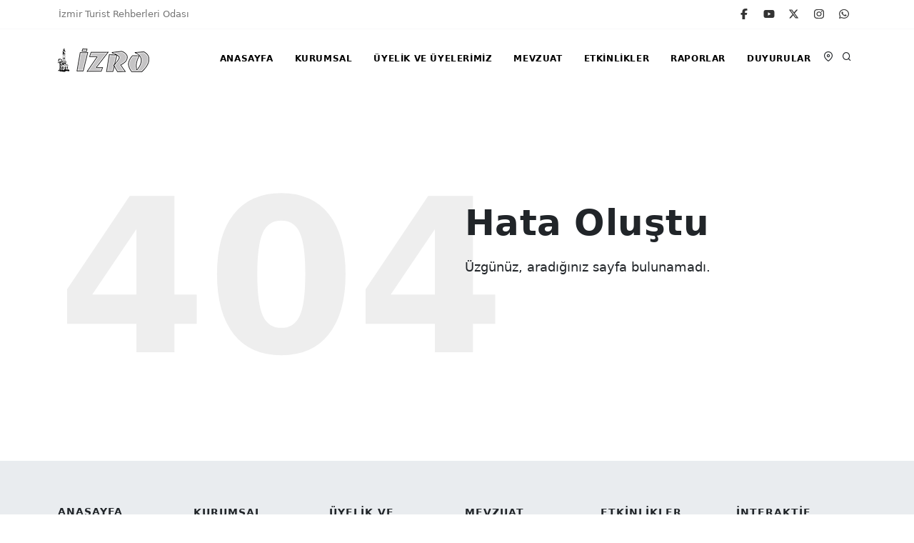

--- FILE ---
content_type: text/html; charset=utf-8
request_url: https://www.izro.org.tr/Hata/404
body_size: 6834
content:
<!DOCTYPE html>
<html lang="tr">

<head>
        <!-- Google tag (gtag.js) -->
    <script async src="https://www.googletagmanager.com/gtag/js?id=G-5SN410KEY3"></script>
    <script>
    window.dataLayer = window.dataLayer || [];
    function gtag(){dataLayer.push(arguments);}
    gtag('js', new Date());

    gtag('config', 'G-5SN410KEY3');
    </script>

    <meta charset="utf-8"/>
    <meta name="viewport" content="width=device-width, initial-scale=1.0"/>
    <meta http-equiv="X-UA-Compatible" content="IE=edge"/>

    <meta name="google-site-verification" content="9zzUUbeZqm1_-Fwk7_77Jm2JJXWdivwPDAM8Y-sms2s"/>
    <meta name="twitter:card" content="summary_large_image"/>
    <meta name="twitter:site" content="@IZRO"/>
    <meta name="twitter:creator" content="@IZRO"/>

    <meta name="theme-color" content="#ff0514"/>
    <meta name="msapplication-navbutton-color" content="#ff0514"/>
    <meta name="apple-mobile-web-app-status-bar-style" content="#1c1c1c"/>

    <title>
        Hata Olu&#x15F;tu | &#x130;zmir Turist Rehberleri Odas&#x131;
    </title>

    <meta name="author" content="Evren Yeniev">
    <meta name="owner" content="info@onar.im"/>
    <meta http-equiv="content-language" content="tr"/>

    

    <!-- Favicon -->
    <link rel="shortcut icon" href="/dist/assets/web/favicon/favicon.ico" type="image/x-icon"/>
<link rel="apple-touch-icon" href="/dist/assets/web/favicon/apple-touch-icon.png"/>
<link rel="apple-touch-icon" sizes="57x57" href="/dist/assets/web/favicon/apple-touch-icon-57x57.png"/>
<link rel="apple-touch-icon" sizes="72x72" href="/dist/assets/web/favicon/apple-touch-icon-72x72.png"/>
<link rel="apple-touch-icon" sizes="76x76" href="/dist/assets/web/favicon/apple-touch-icon-76x76.png"/>
<link rel="apple-touch-icon" sizes="114x114" href="/dist/assets/web/favicon/apple-touch-icon-114x114.png"/>
<link rel="apple-touch-icon" sizes="120x120" href="/dist/assets/web/favicon/apple-touch-icon-120x120.png"/>
<link rel="apple-touch-icon" sizes="144x144" href="/dist/assets/web/favicon/apple-touch-icon-144x144.png"/>
<link rel="apple-touch-icon" sizes="152x152" href="/dist/assets/web/favicon/apple-touch-icon-152x152.png"/>

    
    <link href="/dist/css/web/error/bundle.css?v=3XotoWsU8LzKC_z1V7W4St0Qh1PDGcgVynunSnPLHa0" rel="stylesheet" />

</head>

<body>
    <div id="global-loader">
    <img src="/dist/assets/admin/images/loader.svg" 
        class="loader-img" 
        alt="Loader" />
</div>

    <div class="body-inner">
        
<div id="topbar" 
    class="d-none d-xl-block d-lg-block">
    <div class="container">
        <div class="row">
            <div class="col-md-6">
                <div class="topbar-dropdown">
                    <div class="title">
                        &#x130;zmir Turist Rehberleri Odas&#x131;
                    </div>
                </div>
            </div>
            <div class="col-md-6 d-none d-sm-block">
                <div class="social-icons social-icons-colored-hover">
                    
<ul>
            <li class="social-facebook">
                <a href="https://www.facebook.com/izrodasi/"
                    target="_blank">
                    <i class="fa-brands fa-facebook-f"></i>
                </a>
            </li>
            <li class="social-youtube">
                <a href="https://www.youtube.com/@izmirturistrehberiodas4120"
                    target="_blank">
                    <i class="fa-brands fa-youtube"></i>
                </a>
            </li>
            <li class="social-twitter">
                <a href="https://twitter.com/izrodasi"
                    target="_blank">
                    <i class="fa-brands fa-x-twitter"></i>
                </a>
            </li>
            <li class="social-instagram">
                <a href="https://www.instagram.com/izrodasi"
                    target="_blank">
                    <i class="fa-brands fa-instagram"></i>
                </a>
            </li>
            <li class="social-whatsapp">
                <a href="https://wa.me/&#x2B;905386369656"
                    target="_blank">
                    <i class="fa-brands fa-whatsapp"></i>
                </a>
            </li>
</ul>
                </div>
            </div>
        </div>
    </div>
</div>



<header id="header">
    <div class="header-inner">
        <div class="container">
            

<div id="logo">
    <a href="/">
        <span class="logo-default">
            <img src="/dist/assets/web/images/logo.png" 
                alt="&#x130;zmir Turist Rehberleri Odas&#x131; Logo" />
        </span>
    </a>
</div>
            
            <div id="search">
    <a id="btn-search-close" 
        class="btn-search-close" 
        aria-label="Arama formunu kapat">
        <i class="icon-x"></i>
    </a>
    <form class="search-form" method="get" action="/search/post">
        <input class="form-control" 
            name="q" 
            type="text" 
            placeholder="Arama Yapın..." />
        <span class="text-muted">
            Arama yapmak için ENTER tuşuna basın veya ESC tuşu ile arama ekranını kapatın
        </span>
    </form>
</div>
            
            <div class="header-extras">
    <ul>
        <li>                
            <a title="İletişim" href="/iletisim">
                <i class="icon-map-pin"></i>
            </a>
        </li>
        <li>
            <a id="btn-search" 
                href="#"
                title="Arama"> 
                <i class="icon-search"></i>
            </a>
        </li>
    </ul>
</div>
            
            <div id="mainMenu-trigger">
    <a class="lines-button x">
        <span class="lines"></span>
    </a>
</div>

            

<div id="mainMenu">
    <div class="container">
        <nav>
            <ul>
                <li>
                    <a class="" href="/">
                        Anasayfa
                    </a>
                </li>
                        <li class="dropdown">
                            <a href="#" class="">
                                Kurumsal
                            </a>
                            <ul class="dropdown-menu">
                                    <li>
                                        <a href="/icerikler/kurumsal/tarihce">
                                            Tarih&#xE7;e
                                        </a>
                                    </li>
                                    <li>
                                        <a href="/icerikler/kurumsal/hakkimizda">
                                            Hakk&#x131;m&#x131;zda
                                        </a>
                                    </li>
                                    <li>
                                        <a href="/icerikler/kurumsal/organizasyon-yapisi">
                                            Organizasyon Yap&#x131;s&#x131;
                                        </a>
                                    </li>
                                    <li>
                                        <a href="/icerikler/kurumsal/banka-hesaplarimiz">
                                            Banka Hesaplar&#x131;m&#x131;z
                                        </a>
                                    </li>
                                    <li>
                                        <a href="/icerikler/kurumsal/diger-odalar">
                                            Di&#x11F;er Odalar
                                        </a>
                                    </li>
                                    <li>
                                        <a href="/icerikler/kurumsal/logo-ve-kurumsal-kimlik">
                                            Logo ve Kurumsal Kimlik
                                        </a>
                                    </li>
                            </ul>
                        </li>
                        <li class="dropdown">
                            <a href="#" class="">
                                Üyelik ve Üyelerimiz
                            </a>
                            <ul class="dropdown-menu">
                                    <li>
                                        <a href="/icerikler/uyelik-ve-uyelerimiz/meslek-odasina-ueyelik">
                                            Meslek Odas&#x131;na &#xDC;yelik
                                        </a>
                                    </li>
                                    <li>
                                        <a href="/icerikler/uyelik-ve-uyelerimiz/basvuru-belgeleri">
                                            Ba&#x15F;vuru Belgeleri
                                        </a>
                                    </li>
                                    <li>
                                        <a href="/icerikler/uyelik-ve-uyelerimiz/ueyelik-aidati">
                                            &#xDC;yelik Aidat&#x131;
                                        </a>
                                    </li>
                                    <li>
                                        <a href="/icerikler/uyelik-ve-uyelerimiz/nakil-islemleri">
                                            Nakil &#x130;&#x15F;lemleri
                                        </a>
                                    </li>
                                    <li>
                                        <a href="/icerikler/uyelik-ve-uyelerimiz/calisma-karti-basvurusu">
                                            &#xC7;al&#x131;&#x15F;ma Kart&#x131; Ba&#x15F;vurusu
                                        </a>
                                    </li>
                                    <li>
                                        <a href="/icerikler/uyelik-ve-uyelerimiz/ueyelik-avantajlari">
                                            &#xDC;yelik Avantajlar&#x131;
                                        </a>
                                    </li>

                                <li>
                                    <a href="https://www.tureb.org.tr/RehberVeritabani" target="_blank">
                                        Oda Üyelerimiz
                                    </a>
                                </li>
                            </ul>
                        </li>
                        <li class="dropdown">
                            <a href="#" class="">
                                Mevzuat
                            </a>
                            <ul class="dropdown-menu">
                                    <li>
                                        <a href="/icerikler/mevzuat/uecretler-ve-soezlesmeler">
                                            &#xDC;cretler ve S&#xF6;zle&#x15F;meler
                                        </a>
                                    </li>
                                    <li>
                                        <a href="/icerikler/mevzuat/turist-rehberligi-meslek-kanunu">
                                            Turist Rehberli&#x11F;i Meslek Kanunu
                                        </a>
                                    </li>
                                    <li>
                                        <a href="/icerikler/mevzuat/turist-rehberligi-meslek-yoenetmeligi">
                                            Turist Rehberli&#x11F;i Meslek Y&#xF6;netmeli&#x11F;i
                                        </a>
                                    </li>
                                    <li>
                                        <a href="/icerikler/mevzuat/rehberlerin-sigortalilik-ve-vergi-durumu">
                                            Rehberlerin Sigortal&#x131;l&#x131;k ve Vergi Durumu
                                        </a>
                                    </li>
                                    <li>
                                        <a href="/icerikler/mevzuat/turist-rehberleri-denetim-usuel-ve-esaslari">
                                            Turist Rehberleri Denetim Us&#xFC;l ve Esaslar&#x131;
                                        </a>
                                    </li>
                                    <li>
                                        <a href="/icerikler/mevzuat/tura-cikarken">
                                            Tura &#xC7;&#x131;karken
                                        </a>
                                    </li>
                            </ul>
                        </li>
                        <li class="dropdown">
                            <a href="#" class="">
                                Etkinlikler
                            </a>
                            <ul class="dropdown-menu">
                                    <li>
                                        <a href="/etkinlikler/geziler">
                                            Geziler
                                        </a>
                                    </li>
                                    <li>
                                        <a href="/etkinlikler/seminerler">
                                            Seminerler
                                        </a>
                                    </li>
                                    <li>
                                        <a href="/etkinlikler/uzmanlik-egitimleri">
                                            Uzmanl&#x131;k E&#x11F;itimleri
                                        </a>
                                    </li>
                            </ul>
                        </li>
                        <li class="dropdown">
                            <a href="#" class="">
                                Raporlar
                            </a>
                            <ul class="dropdown-menu">
                                    <li>
                                        <a href="/raporlar/denetim-raporlari">
                                            Denetim Raporu
                                        </a>
                                    </li>
                                    <li>
                                        <a href="/raporlar/faaliyet-raporlari">
                                            Faaliyet Raporu
                                        </a>
                                    </li>
                                    <li>
                                        <a href="/raporlar/mali-raporlar">
                                            Mali Raporlar
                                        </a>
                                    </li>
                            </ul>
                        </li>
                        <li class="dropdown">
                            <a class="" href="/duyurular">
                                Duyurular
                            </a>
                        </li>
            </ul>
        </nav>
    </div>
</div>
        </div>
    </div>
</header>

        
<section class="m-t-80 p-b-150">
    <div class="container">
        <div class="row">
            <div class="col-lg-6">
                <div class="page-error-404">404</div>
            </div>
            <div class="col-lg-6">
                <div class="text-left">
                    <h1 class="text-medium">
                        Hata Olu&#x15F;tu
                    </h1>
                    <p class="lead">
                        &#xDC;zg&#xFC;n&#xFC;z, arad&#x131;&#x11F;&#x131;n&#x131;z sayfa bulunamad&#x131;.
                    </p>
                </div>
            </div>
        </div>
    </div>
</section>




        
<footer id="footer">
    

<div class="footer-content">
    <div class="container">
        <div class="row">
            <div class="col-xl-2 col-lg-2 col-md-3">
                <div class="widget">
                    <a href="/">
                        <h4 class="mb-4">
                            ANASAYFA
                        </h4>
                    </a>
                    <a href="/iletisim">
                        <h4 class="mb-4">
                            İLETİŞİM
                        </h4>
                    </a>
                            <a href="/duyurular">
                                <h4 class="mb-4">
                                    DUYURULAR
                                </h4>
                            </a>
                            <h4>
                                Raporlar
                            </h4>
                            <ul class="list">
                                    <li>
                                        <a href="/raporlar/denetim-raporlari">
                                            Denetim Raporu
                                        </a>
                                    </li>
                                    <li>
                                        <a href="/raporlar/faaliyet-raporlari">
                                            Faaliyet Raporu
                                        </a>
                                    </li>
                                    <li>
                                        <a href="/raporlar/mali-raporlar">
                                            Mali Raporlar
                                        </a>
                                    </li>
                            </ul>
                </div>
            </div>
                    <div class="col-xl-2 col-lg-2 col-md-3">
                        <div class="widget">
                            <h4>
                                Kurumsal
                            </h4>
                            <ul class="list">
                                    <li>
                                        <a href="/icerikler/kurumsal/tarihce">
                                            Tarih&#xE7;e
                                        </a>
                                    </li>
                                    <li>
                                        <a href="/icerikler/kurumsal/hakkimizda">
                                            Hakk&#x131;m&#x131;zda
                                        </a>
                                    </li>
                                    <li>
                                        <a href="/icerikler/kurumsal/organizasyon-yapisi">
                                            Organizasyon Yap&#x131;s&#x131;
                                        </a>
                                    </li>
                                    <li>
                                        <a href="/icerikler/kurumsal/banka-hesaplarimiz">
                                            Banka Hesaplar&#x131;m&#x131;z
                                        </a>
                                    </li>
                                    <li>
                                        <a href="/icerikler/kurumsal/diger-odalar">
                                            Di&#x11F;er Odalar
                                        </a>
                                    </li>
                                    <li>
                                        <a href="/icerikler/kurumsal/logo-ve-kurumsal-kimlik">
                                            Logo ve Kurumsal Kimlik
                                        </a>
                                    </li>
                            </ul>
                        </div>
                    </div>
                    <div class="col-xl-2 col-lg-2 col-md-3">
                        <div class="widget">
                            <h4>
                                Üyelik ve Üyelerimiz
                            </h4>
                            <ul class="list">
                                    <li>
                                        <a href="/icerikler/uyelik-ve-uyelerimiz/meslek-odasina-ueyelik">
                                            Meslek Odas&#x131;na &#xDC;yelik
                                        </a>
                                    </li>
                                    <li>
                                        <a href="/icerikler/uyelik-ve-uyelerimiz/basvuru-belgeleri">
                                            Ba&#x15F;vuru Belgeleri
                                        </a>
                                    </li>
                                    <li>
                                        <a href="/icerikler/uyelik-ve-uyelerimiz/ueyelik-aidati">
                                            &#xDC;yelik Aidat&#x131;
                                        </a>
                                    </li>
                                    <li>
                                        <a href="/icerikler/uyelik-ve-uyelerimiz/nakil-islemleri">
                                            Nakil &#x130;&#x15F;lemleri
                                        </a>
                                    </li>
                                    <li>
                                        <a href="/icerikler/uyelik-ve-uyelerimiz/calisma-karti-basvurusu">
                                            &#xC7;al&#x131;&#x15F;ma Kart&#x131; Ba&#x15F;vurusu
                                        </a>
                                    </li>
                                    <li>
                                        <a href="/icerikler/uyelik-ve-uyelerimiz/ueyelik-avantajlari">
                                            &#xDC;yelik Avantajlar&#x131;
                                        </a>
                                    </li>

                                <li>
                                    <a href="https://www.tureb.org.tr/RehberVeritabani" target="_blank">
                                        Oda Üyelerimiz
                                    </a>
                                </li>
                            </ul>
                        </div>
                    </div>
                    <div class="col-xl-2 col-lg-2 col-md-3">
                        <div class="widget">
                            <h4>
                                Mevzuat
                            </h4>
                            <ul class="list">
                                    <li>
                                        <a href="/icerikler/mevzuat/uecretler-ve-soezlesmeler">
                                            &#xDC;cretler ve S&#xF6;zle&#x15F;meler
                                        </a>
                                    </li>
                                    <li>
                                        <a href="/icerikler/mevzuat/turist-rehberligi-meslek-kanunu">
                                            Turist Rehberli&#x11F;i Meslek Kanunu
                                        </a>
                                    </li>
                                    <li>
                                        <a href="/icerikler/mevzuat/turist-rehberligi-meslek-yoenetmeligi">
                                            Turist Rehberli&#x11F;i Meslek Y&#xF6;netmeli&#x11F;i
                                        </a>
                                    </li>
                                    <li>
                                        <a href="/icerikler/mevzuat/rehberlerin-sigortalilik-ve-vergi-durumu">
                                            Rehberlerin Sigortal&#x131;l&#x131;k ve Vergi Durumu
                                        </a>
                                    </li>
                                    <li>
                                        <a href="/icerikler/mevzuat/turist-rehberleri-denetim-usuel-ve-esaslari">
                                            Turist Rehberleri Denetim Us&#xFC;l ve Esaslar&#x131;
                                        </a>
                                    </li>
                                    <li>
                                        <a href="/icerikler/mevzuat/tura-cikarken">
                                            Tura &#xC7;&#x131;karken
                                        </a>
                                    </li>
                            </ul>
                        </div>
                    </div>
                <div class="col-xl-2 col-lg-2 col-md-3">
                    <div class="widget">
                                <h4>
                                    Etkinlikler
                                </h4>
                                <ul class="list">
                                        <li>
                                            <a href="/etkinlikler/geziler">
                                                Geziler
                                            </a>
                                        </li>
                                        <li>
                                            <a href="/etkinlikler/seminerler">
                                                Seminerler
                                            </a>
                                        </li>
                                        <li>
                                            <a href="/etkinlikler/uzmanlik-egitimleri">
                                                Uzmanl&#x131;k E&#x11F;itimleri
                                            </a>
                                        </li>
                                </ul>
                    </div>
                </div>
                <div class="col-xl-2 col-lg-2 col-md-3">
                    <div class="widget">
                        <h4>
                            İnteraktif
                        </h4>
                        <ul class="list">
                            <li>
                                <a href="https://rehber.tureb.org.tr/" target="_blank">
                                    Rehber Bilgi Sistemi
                                </a>
                            </li>
                            <li>
                                <a href="/interaktif/rehber-bilgi-guncelleme">
                                    Rehber Bilgi Güncelleme
                                </a>
                            </li>
                            <li>
                                <a href="/interaktif/rehber-talep-formu">
                                    Rehber Talep Formu
                                </a>
                            </li>
                            <li>
                                <a href="/interaktif/videolarimiz">
                                    Vıdeolarımız
                                </a>
                            </li>
                            <li>
                                <a href="/interaktif/baglantilar">
                                    Bağlantılar
                                </a>
                            </li>
                        </ul>
                    </div>
                </div>
        </div>
    </div>
</div>
    
<div class="copyright-content">
    <div class="container">
        <div class="row">
            <div class="col-lg-6">
                <div class="social-icons social-icons-colored d-flex justify-content-center justify-content-md-start">
                    
<ul>
            <li class="social-facebook">
                <a href="https://www.facebook.com/izrodasi/"
                    target="_blank">
                    <i class="fa-brands fa-facebook-f"></i>
                </a>
            </li>
            <li class="social-youtube">
                <a href="https://www.youtube.com/@izmirturistrehberiodas4120"
                    target="_blank">
                    <i class="fa-brands fa-youtube"></i>
                </a>
            </li>
            <li class="social-twitter">
                <a href="https://twitter.com/izrodasi"
                    target="_blank">
                    <i class="fa-brands fa-x-twitter"></i>
                </a>
            </li>
            <li class="social-instagram">
                <a href="https://www.instagram.com/izrodasi"
                    target="_blank">
                    <i class="fa-brands fa-instagram"></i>
                </a>
            </li>
            <li class="social-whatsapp">
                <a href="https://wa.me/&#x2B;905386369656"
                    target="_blank">
                    <i class="fa-brands fa-whatsapp"></i>
                </a>
            </li>
</ul>
                </div>
            </div>

            <div class="col-lg-6">
                <div class="copyright-text d-flex justify-content-center justify-content-md-end">
                    1961 - 2026 &#x130;zmir Turist Rehberleri Odas&#x131;
                </div>
            </div>
        </div>
    </div>
    <div class="bg-dark-subtle mt-2 py-3">
        <div class="container">
            <div class="row">
                <div class="col text-center">
                    <a href="https://onar.im"
                        target="_blank"
                        title="Onar.im GmbH Software">
                        <img src="/dist/assets/web/images/onarim.svg" 
                            alt="Onar.im GmbH Software" />    
                    </a>
                </div>
            </div>
        </div>
    </div>
</div>
</footer>
    </div>

    <a id="scrollTop">
    <i class="icon-chevron-up"></i>
    <i class="icon-chevron-up"></i>
</a>  

    
    <script src="/dist/js/web/error/bundle.js?v=7qMNOt8vsln8aVZNjYWxf5khEHmH5cJJolepi6PebuU" charset="utf-8"></script>

</body>

</html>

--- FILE ---
content_type: image/svg+xml
request_url: https://www.izro.org.tr/dist/assets/admin/images/loader.svg
body_size: 2701
content:
<?xml version="1.0" encoding="utf-8"?>
<svg xmlns="http://www.w3.org/2000/svg" xmlns:xlink="http://www.w3.org/1999/xlink" style="margin: auto; background: none; display: block; shape-rendering: auto;" width="101px" height="101px" viewBox="0 0 100 100" preserveAspectRatio="xMidYMid">
  <g transform="rotate(0 50 50)">
    <rect x="44.5" y="23.5" rx="5.5" ry="2.5" width="11" height="5" fill="#1c1e54">
      <animate attributeName="opacity" values="1;0" keyTimes="0;1" dur="0.5952380952380952s" begin="-0.5291005291005292s" repeatCount="indefinite"></animate>
    </rect>
  </g><g transform="rotate(40 50 50)">
    <rect x="44.5" y="23.5" rx="5.5" ry="2.5" width="11" height="5" fill="#1c1e54">
      <animate attributeName="opacity" values="1;0" keyTimes="0;1" dur="0.5952380952380952s" begin="-0.46296296296296297s" repeatCount="indefinite"></animate>
    </rect>
  </g><g transform="rotate(80 50 50)">
    <rect x="44.5" y="23.5" rx="5.5" ry="2.5" width="11" height="5" fill="#1c1e54">
      <animate attributeName="opacity" values="1;0" keyTimes="0;1" dur="0.5952380952380952s" begin="-0.39682539682539686s" repeatCount="indefinite"></animate>
    </rect>
  </g><g transform="rotate(120 50 50)">
    <rect x="44.5" y="23.5" rx="5.5" ry="2.5" width="11" height="5" fill="#1c1e54">
      <animate attributeName="opacity" values="1;0" keyTimes="0;1" dur="0.5952380952380952s" begin="-0.3306878306878307s" repeatCount="indefinite"></animate>
    </rect>
  </g><g transform="rotate(160 50 50)">
    <rect x="44.5" y="23.5" rx="5.5" ry="2.5" width="11" height="5" fill="#1c1e54">
      <animate attributeName="opacity" values="1;0" keyTimes="0;1" dur="0.5952380952380952s" begin="-0.2645502645502646s" repeatCount="indefinite"></animate>
    </rect>
  </g><g transform="rotate(200 50 50)">
    <rect x="44.5" y="23.5" rx="5.5" ry="2.5" width="11" height="5" fill="#1c1e54">
      <animate attributeName="opacity" values="1;0" keyTimes="0;1" dur="0.5952380952380952s" begin="-0.19841269841269843s" repeatCount="indefinite"></animate>
    </rect>
  </g><g transform="rotate(240 50 50)">
    <rect x="44.5" y="23.5" rx="5.5" ry="2.5" width="11" height="5" fill="#1c1e54">
      <animate attributeName="opacity" values="1;0" keyTimes="0;1" dur="0.5952380952380952s" begin="-0.1322751322751323s" repeatCount="indefinite"></animate>
    </rect>
  </g><g transform="rotate(280 50 50)">
    <rect x="44.5" y="23.5" rx="5.5" ry="2.5" width="11" height="5" fill="#1c1e54">
      <animate attributeName="opacity" values="1;0" keyTimes="0;1" dur="0.5952380952380952s" begin="-0.06613756613756615s" repeatCount="indefinite"></animate>
    </rect>
  </g><g transform="rotate(320 50 50)">
    <rect x="44.5" y="23.5" rx="5.5" ry="2.5" width="11" height="5" fill="#1c1e54">
      <animate attributeName="opacity" values="1;0" keyTimes="0;1" dur="0.5952380952380952s" begin="0s" repeatCount="indefinite"></animate>
    </rect>
  </g>
</svg>

--- FILE ---
content_type: image/svg+xml
request_url: https://www.izro.org.tr/dist/assets/web/images/onarim.svg
body_size: 7651
content:
<svg width="103.264" height="17.281" viewBox="0 0 103.264 17.281" xmlns="http://www.w3.org/2000/svg"><g id="svgGroup" stroke-linecap="round" fill-rule="nonzero" font-size="9pt" stroke="#1c1e54" stroke-width="0" fill="#ffffff" style="stroke:#1c1e54;stroke-width:0;fill:#1c1e54"><path d="M 91.936 4.384 L 91.456 4.384 L 91.68 3.808 Q 92.034 2.982 92.851 2.211 A 7.31 7.31 0 0 1 92.992 2.08 A 8.119 8.119 0 0 1 94.911 0.809 A 9.188 9.188 0 0 1 95.136 0.704 Q 96.352 0.16 97.664 0.16 A 7.912 7.912 0 0 1 98.982 0.263 Q 99.696 0.384 100.271 0.647 A 3.895 3.895 0 0 1 100.992 1.072 A 4.995 4.995 0 0 1 102.703 3.41 A 6.034 6.034 0 0 1 102.736 3.504 A 9.416 9.416 0 0 1 103.184 5.494 A 12.083 12.083 0 0 1 103.264 6.912 L 103.264 15.648 Q 103.264 16.192 102.896 16.576 Q 102.528 16.96 101.984 16.96 Q 101.408 16.96 101.056 16.576 Q 100.704 16.192 100.704 15.648 L 100.704 6.976 A 7.316 7.316 0 0 0 100.6 5.718 A 5.821 5.821 0 0 0 100.336 4.72 A 3.475 3.475 0 0 0 99.691 3.611 A 3.244 3.244 0 0 0 99.152 3.12 A 2.851 2.851 0 0 0 98.257 2.695 Q 97.867 2.583 97.401 2.546 A 6.001 6.001 0 0 0 96.928 2.528 A 5.037 5.037 0 0 0 95.051 2.875 A 4.805 4.805 0 0 0 94.528 3.12 Q 93.44 3.712 92.8 4.72 Q 92.16 5.728 92.16 6.976 L 92.16 15.648 Q 92.16 16.192 91.808 16.576 Q 91.456 16.96 90.88 16.96 A 1.266 1.266 0 0 1 90.352 16.852 A 1.236 1.236 0 0 1 89.968 16.576 Q 89.6 16.192 89.6 15.648 L 89.6 6.88 A 7.572 7.572 0 0 0 89.507 5.665 A 5.907 5.907 0 0 0 89.264 4.688 Q 88.928 3.712 88.128 3.12 A 2.754 2.754 0 0 0 87.262 2.7 Q 86.879 2.587 86.421 2.549 A 5.94 5.94 0 0 0 85.92 2.528 A 4.781 4.781 0 0 0 84.074 2.882 A 4.588 4.588 0 0 0 83.584 3.12 Q 82.528 3.712 81.888 4.688 Q 81.248 5.664 81.248 6.88 L 81.248 15.648 Q 81.248 16.192 80.88 16.576 Q 80.512 16.96 79.968 16.96 A 1.266 1.266 0 0 1 79.44 16.852 A 1.236 1.236 0 0 1 79.056 16.576 Q 78.688 16.192 78.688 15.648 L 78.688 1.696 Q 78.688 1.152 79.056 0.784 Q 79.424 0.416 79.968 0.416 A 1.463 1.463 0 0 1 80.392 0.475 A 1.143 1.143 0 0 1 80.896 0.784 A 1.257 1.257 0 0 1 81.247 1.642 A 1.641 1.641 0 0 1 81.248 1.696 L 81.248 4.128 L 80.544 4.896 A 3.969 3.969 0 0 1 80.86 3.856 A 5.113 5.113 0 0 1 81.2 3.232 Q 81.728 2.4 82.56 1.696 Q 83.392 0.992 84.416 0.576 Q 85.44 0.16 86.592 0.16 A 7.015 7.015 0 0 1 88.109 0.316 Q 89.278 0.574 90.128 1.264 A 4.957 4.957 0 0 1 91.588 3.264 A 6.801 6.801 0 0 1 91.936 4.384 Z M 34.4 6.656 L 34.4 15.648 Q 34.4 16.192 34.032 16.576 Q 33.664 16.96 33.12 16.96 A 1.266 1.266 0 0 1 32.592 16.852 A 1.236 1.236 0 0 1 32.208 16.576 Q 31.84 16.192 31.84 15.648 L 31.84 6.72 Q 31.84 5.504 31.472 4.528 Q 31.104 3.552 30.256 2.96 A 2.988 2.988 0 0 0 29.364 2.547 Q 28.977 2.435 28.516 2.393 A 6.422 6.422 0 0 0 27.936 2.368 A 5.297 5.297 0 0 0 26.01 2.715 A 5.03 5.03 0 0 0 25.472 2.96 A 5.071 5.071 0 0 0 24.094 4.01 A 4.721 4.721 0 0 0 23.68 4.528 Q 23.008 5.504 23.008 6.72 L 23.008 15.648 Q 23.008 16.192 22.64 16.576 Q 22.272 16.96 21.728 16.96 A 1.266 1.266 0 0 1 21.2 16.852 A 1.236 1.236 0 0 1 20.816 16.576 Q 20.448 16.192 20.448 15.648 L 20.448 1.696 Q 20.448 1.152 20.816 0.784 Q 21.184 0.416 21.728 0.416 A 1.463 1.463 0 0 1 22.152 0.475 A 1.143 1.143 0 0 1 22.656 0.784 A 1.257 1.257 0 0 1 23.007 1.642 A 1.641 1.641 0 0 1 23.008 1.696 L 23.008 3.968 L 22.368 4.672 A 4.013 4.013 0 0 1 22.692 3.705 A 5.41 5.41 0 0 1 23.104 2.992 A 6.612 6.612 0 0 1 24.385 1.6 A 7.476 7.476 0 0 1 24.544 1.472 Q 25.408 0.8 26.464 0.4 Q 27.52 0 28.672 0 Q 30.209 0 31.282 0.447 A 4.069 4.069 0 0 1 32.096 0.896 Q 33.344 1.792 33.872 3.296 Q 34.4 4.8 34.4 6.656 Z M 54.048 1.536 L 54.048 15.648 Q 54.048 16.192 53.68 16.576 Q 53.312 16.96 52.768 16.96 Q 52.192 16.96 51.84 16.576 Q 51.488 16.192 51.488 15.648 L 51.488 12.608 L 52.096 12.544 A 2.432 2.432 0 0 1 51.992 13.229 Q 51.872 13.637 51.616 14.08 Q 51.136 14.912 50.304 15.632 Q 49.472 16.352 48.336 16.816 A 6.343 6.343 0 0 1 46.133 17.276 A 7.284 7.284 0 0 1 45.888 17.28 A 7.11 7.11 0 0 1 43.006 16.7 A 6.876 6.876 0 0 1 41.984 16.144 A 7.967 7.967 0 0 1 39.344 13.238 A 9.4 9.4 0 0 1 39.248 13.056 Q 38.24 11.104 38.24 8.608 Q 38.24 6.08 39.248 4.144 A 8.028 8.028 0 0 1 41.022 1.833 A 7.544 7.544 0 0 1 41.984 1.104 Q 43.712 0 45.824 0 A 7.441 7.441 0 0 1 47.693 0.229 A 6.663 6.663 0 0 1 48.384 0.448 A 6.96 6.96 0 0 1 49.929 1.258 A 6.259 6.259 0 0 1 50.448 1.664 Q 51.328 2.432 51.824 3.36 A 4.319 4.319 0 0 1 52.211 4.346 A 3.568 3.568 0 0 1 52.32 5.216 L 51.488 5.024 L 51.488 1.536 A 1.385 1.385 0 0 1 51.57 1.052 A 1.234 1.234 0 0 1 51.84 0.624 A 1.175 1.175 0 0 1 52.573 0.268 A 1.634 1.634 0 0 1 52.768 0.256 Q 53.312 0.256 53.68 0.624 Q 54.048 0.992 54.048 1.536 Z M 46.176 14.912 A 5.221 5.221 0 0 0 47.944 14.62 A 4.746 4.746 0 0 0 49.008 14.08 A 5.554 5.554 0 0 0 50.84 12 A 6.578 6.578 0 0 0 50.928 11.824 Q 51.616 10.4 51.616 8.608 Q 51.616 6.848 50.928 5.424 Q 50.24 4 49.008 3.184 A 4.928 4.928 0 0 0 46.522 2.378 A 6.049 6.049 0 0 0 46.176 2.368 A 5.241 5.241 0 0 0 44.316 2.693 A 4.868 4.868 0 0 0 43.376 3.168 A 5.445 5.445 0 0 0 41.553 5.16 A 6.512 6.512 0 0 0 41.44 5.376 A 6.625 6.625 0 0 0 40.812 7.456 A 8.492 8.492 0 0 0 40.736 8.608 A 8.018 8.018 0 0 0 40.942 10.458 A 6.646 6.646 0 0 0 41.424 11.824 A 5.763 5.763 0 0 0 42.661 13.534 A 5.424 5.424 0 0 0 43.344 14.08 A 4.878 4.878 0 0 0 45.904 14.906 A 5.979 5.979 0 0 0 46.176 14.912 Z M 58.784 15.648 L 58.784 1.696 Q 58.784 1.152 59.152 0.784 Q 59.52 0.416 60.064 0.416 A 1.463 1.463 0 0 1 60.488 0.475 A 1.143 1.143 0 0 1 60.992 0.784 A 1.257 1.257 0 0 1 61.343 1.642 A 1.641 1.641 0 0 1 61.344 1.696 L 61.344 5.92 L 60.96 5.248 Q 61.152 4.256 61.648 3.312 Q 62.144 2.368 62.912 1.616 Q 63.68 0.864 64.672 0.432 A 5.246 5.246 0 0 1 66.411 0.016 A 6.211 6.211 0 0 1 66.848 0 Q 67.552 0 68.144 0.336 A 1.373 1.373 0 0 1 68.456 0.573 A 0.979 0.979 0 0 1 68.736 1.28 A 2.035 2.035 0 0 1 68.705 1.648 Q 68.668 1.853 68.584 2.011 A 0.938 0.938 0 0 1 68.384 2.272 A 1.245 1.245 0 0 1 68.002 2.515 A 1.132 1.132 0 0 1 67.584 2.592 Q 67.168 2.592 66.784 2.416 A 1.773 1.773 0 0 0 66.411 2.296 Q 66.148 2.24 65.824 2.24 A 3.12 3.12 0 0 0 64.596 2.499 A 3.868 3.868 0 0 0 64.24 2.672 A 4.626 4.626 0 0 0 63.266 3.398 A 5.842 5.842 0 0 0 62.8 3.904 Q 62.144 4.704 61.744 5.712 A 5.764 5.764 0 0 0 61.346 7.729 A 6.56 6.56 0 0 0 61.344 7.872 L 61.344 15.648 Q 61.344 16.192 60.976 16.576 Q 60.608 16.96 60.064 16.96 A 1.266 1.266 0 0 1 59.536 16.852 A 1.236 1.236 0 0 1 59.152 16.576 Q 58.784 16.192 58.784 15.648 Z M 16.264 11.259 A 8.226 8.226 0 0 1 15.504 13.088 Q 14.4 15.04 12.528 16.16 A 7.954 7.954 0 0 1 8.682 17.274 A 9.525 9.525 0 0 1 8.32 17.28 A 8.382 8.382 0 0 1 5.32 16.751 A 7.87 7.87 0 0 1 4.096 16.16 Q 2.208 15.04 1.104 13.088 A 8.543 8.543 0 0 1 0.053 9.706 A 10.542 10.542 0 0 1 0 8.64 A 9.632 9.632 0 0 1 0.345 6.022 A 8.226 8.226 0 0 1 1.104 4.192 Q 2.208 2.24 4.096 1.12 Q 5.984 0 8.32 0 A 8.361 8.361 0 0 1 11.186 0.483 A 7.731 7.731 0 0 1 12.528 1.12 Q 14.4 2.24 15.504 4.192 A 8.543 8.543 0 0 1 16.555 7.574 A 10.542 10.542 0 0 1 16.608 8.64 A 9.632 9.632 0 0 1 16.264 11.259 Z M 14.048 8.64 A 7.763 7.763 0 0 0 13.863 6.909 A 6.136 6.136 0 0 0 13.296 5.376 Q 12.544 3.968 11.248 3.168 A 5.403 5.403 0 0 0 8.573 2.373 A 6.503 6.503 0 0 0 8.32 2.368 A 5.699 5.699 0 0 0 6.367 2.697 A 5.255 5.255 0 0 0 5.392 3.168 A 5.797 5.797 0 0 0 3.34 5.354 A 6.774 6.774 0 0 0 3.328 5.376 Q 2.56 6.784 2.56 8.64 A 7.376 7.376 0 0 0 2.771 10.436 A 6.057 6.057 0 0 0 3.328 11.872 Q 4.096 13.28 5.392 14.096 A 5.336 5.336 0 0 0 8.118 14.909 A 6.405 6.405 0 0 0 8.32 14.912 A 5.584 5.584 0 0 0 10.318 14.561 A 5.215 5.215 0 0 0 11.248 14.096 Q 12.544 13.28 13.296 11.872 Q 14.048 10.464 14.048 8.64 Z M 74.08 1.44 L 74.08 15.648 Q 74.08 16.192 73.712 16.576 Q 73.344 16.96 72.8 16.96 Q 72.224 16.96 71.872 16.576 Q 71.52 16.192 71.52 15.648 L 71.52 1.44 Q 71.52 0.896 71.888 0.528 Q 72.256 0.16 72.8 0.16 Q 73.344 0.16 73.712 0.528 Q 74.08 0.896 74.08 1.44 Z"/></g></svg>